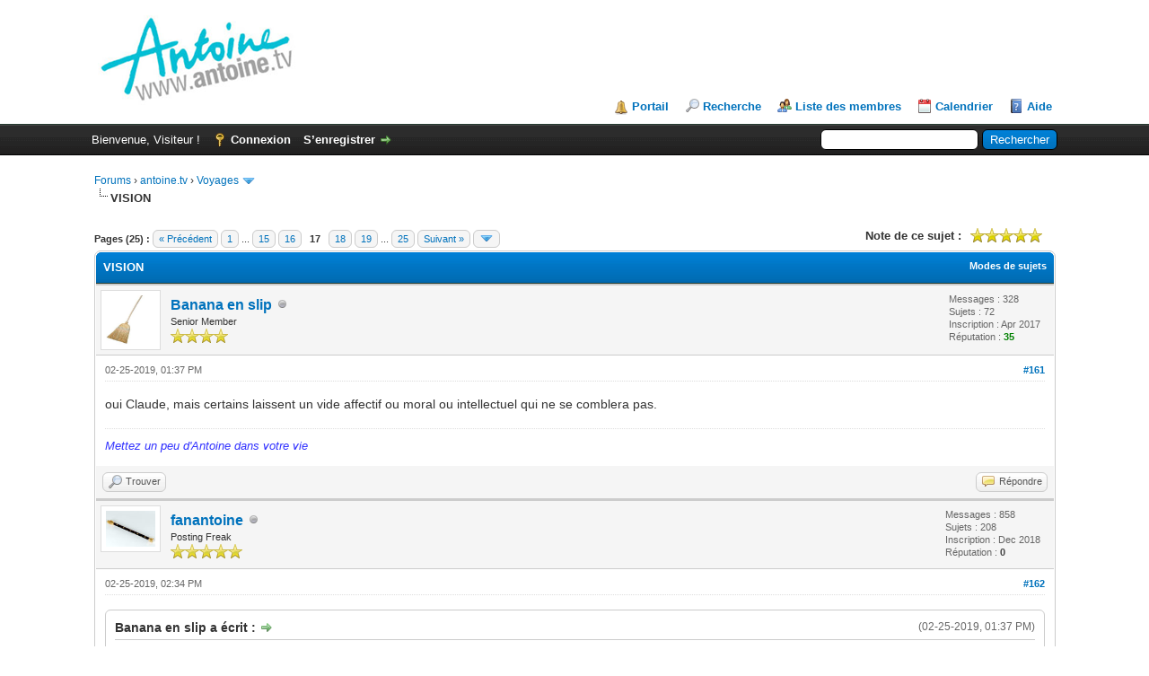

--- FILE ---
content_type: text/html; charset=UTF-8
request_url: https://forum.antoine.tv/showthread.php?tid=333&pid=3150
body_size: 10169
content:
<!DOCTYPE html PUBLIC "-//W3C//DTD XHTML 1.0 Transitional//EN" "http://www.w3.org/TR/xhtml1/DTD/xhtml1-transitional.dtd"><!-- start: showthread -->
<html xml:lang="fr" lang="fr" xmlns="http://www.w3.org/1999/xhtml">
<head>
<title>VISION</title>
<!-- start: headerinclude -->
<link rel="alternate" type="application/rss+xml" title="Derniers sujets (RSS 2.0)" href="https://forum.antoine.tv/syndication.php" />
<link rel="alternate" type="application/atom+xml" title="Derniers sujets (Atom 1.0)" href="https://forum.antoine.tv/syndication.php?type=atom1.0" />
<meta http-equiv="Content-Type" content="text/html; charset=UTF-8" />
<meta http-equiv="Content-Script-Type" content="text/javascript" />
<script type="text/javascript" src="https://forum.antoine.tv/jscripts/jquery.js?ver=1800"></script>
<script type="text/javascript" src="https://forum.antoine.tv/jscripts/jquery.plugins.min.js?ver=1800"></script>
<script type="text/javascript" src="https://forum.antoine.tv/jscripts/general.js?ver=1800"></script>

<link type="text/css" rel="stylesheet" href="https://forum.antoine.tv/cache/themes/theme1/global.css" />
<link type="text/css" rel="stylesheet" href="https://forum.antoine.tv/cache/themes/theme1/star_ratings.css" />
<link type="text/css" rel="stylesheet" href="https://forum.antoine.tv/cache/themes/theme1/showthread.css" />
<link type="text/css" rel="stylesheet" href="https://forum.antoine.tv/cache/themes/theme1/css3.css" />

<script type="text/javascript">
<!--
	lang.unknown_error = "Une erreur inconnue s’est produite.";

	lang.select2_match = "Un résultat est disponible, appuyez sur entrée pour le sélectionner.";
	lang.select2_matches = "{1} résultats sont disponibles, utilisez les flèches haut et bas pour naviguer.";
	lang.select2_nomatches = "Pas de résultat";
	lang.select2_inputtooshort_single = "Entrez un ou plusieurs caractères";
	lang.select2_inputtooshort_plural = "Entrez {1} caractères ou plus";
	lang.select2_inputtoolong_single = "Supprimez un caractère";
	lang.select2_inputtoolong_plural = "Supprimez {1} caractères";
	lang.select2_selectiontoobig_single = "Vous ne pouvez sélectionner qu’un élément";
	lang.select2_selectiontoobig_plural = "Vous ne pouvez sélectionner que {1} éléments";
	lang.select2_loadmore = "Chargement de plus de résultats…";
	lang.select2_searching = "Recherche…";

	var cookieDomain = ".forum.antoine.tv";
	var cookiePath = "/";
	var cookiePrefix = "";
	var deleteevent_confirm = "Êtes-vous sûr de vouloir supprimer cet événement ?";
	var removeattach_confirm = "Êtes-vous sûr de vouloir supprimer la pièce jointe sélectionnée ?";
	var loading_text = 'Chargement. <br />Patientez...';
	var saving_changes = 'Sauvegarde des changements...';
	var use_xmlhttprequest = "1";
	var my_post_key = "07c9b1fdaf1fc2a73f8ead576ede2be6";
	var rootpath = "https://forum.antoine.tv";
	var imagepath = "https://forum.antoine.tv/images";
  	var yes_confirm = "Oui";
	var no_confirm = "Non";
	var MyBBEditor = null;
	var spinner_image = "https://forum.antoine.tv/images/spinner.gif";
	var spinner = "<img src='" + spinner_image +"' alt='' />";
// -->
</script>
<!-- end: headerinclude -->
<script type="text/javascript">
<!--
	var quickdelete_confirm = "Êtes-vous sûr de vouloir supprimer ce message ?";
	var quickrestore_confirm = "Êtes-vous sûr de vouloir restaurer ce message ?";
	var allowEditReason = "1";
	lang.save_changes = "Enregistrer les modifications";
	lang.cancel_edit = "Annuler l’édition";
	lang.quick_edit_update_error = "Il y a eu une erreur lors de l’édition de votre réponse :";
	lang.quick_reply_post_error = "Il y a eu une erreur lors de l’envoi de votre réponse :";
	lang.quick_delete_error = "Il y a eu une erreur lors de la suppression de votre réponse :";
	lang.quick_delete_success = "Le message a bien été supprimé.";
	lang.quick_delete_thread_success = "Le sujet a bien été supprimé.";
	lang.quick_restore_error = "Une erreur est survenue lors de la restauration de votre réponse :";
	lang.quick_restore_success = "Le message a bein été restauré.";
	lang.editreason = "Raison de la modification";
// -->
</script>
<!-- jeditable (jquery) -->
<script type="text/javascript" src="https://forum.antoine.tv/jscripts/report.js?ver=1800"></script>
<script src="https://forum.antoine.tv/jscripts/jeditable/jeditable.min.js"></script>
<script type="text/javascript" src="https://forum.antoine.tv/jscripts/thread.js?ver=1800"></script>
</head>
<body>
	<!-- start: header -->
<div id="container">
		<a name="top" id="top"></a>
		<div id="header">
			<div id="logo">
				<div class="wrapper">
					<a href="https://forum.antoine.tv/index.php"><img src="https://forum.antoine.tv/images/logo.png" alt="Forums" title="Forums" /></a>
					<ul class="menu top_links">
						<!-- start: header_menu_portal -->
<li><a href="https://forum.antoine.tv/portal.php" class="portal">Portail</a></li>
<!-- end: header_menu_portal -->
						<!-- start: header_menu_search -->
<li><a href="https://forum.antoine.tv/search.php" class="search">Recherche</a></li>
<!-- end: header_menu_search -->
						<!-- start: header_menu_memberlist -->
<li><a href="https://forum.antoine.tv/memberlist.php" class="memberlist">Liste des membres</a></li>
<!-- end: header_menu_memberlist -->
						<!-- start: header_menu_calendar -->
<li><a href="https://forum.antoine.tv/calendar.php" class="calendar">Calendrier</a></li>
<!-- end: header_menu_calendar -->
						<li><a href="https://forum.antoine.tv/misc.php?action=help" class="help">Aide</a></li>
					</ul>
				</div>
			</div>
			<div id="panel">
				<div class="upper">
					<div class="wrapper">
						<!-- start: header_quicksearch -->
						<form action="https://forum.antoine.tv/search.php" method="post">
						<fieldset id="search">
							<input name="keywords" type="text" class="textbox" />
							<input value="Rechercher" type="submit" class="button" />
							<input type="hidden" name="action" value="do_search" />
						</fieldset>
						</form>
<!-- end: header_quicksearch -->
						<!-- start: header_welcomeblock_guest -->
						<!-- Continuation of div(class="upper") as opened in the header template -->
						<span class="welcome">Bienvenue, Visiteur ! <a href="https://forum.antoine.tv/member.php?action=login" onclick="$('#quick_login').modal({ fadeDuration: 250, keepelement: true }); return false;" class="login">Connexion</a> <a href="https://forum.antoine.tv/member.php?action=register" class="register">S’enregistrer</a></span>
					</div>
				</div>
				<div class="modal" id="quick_login" style="display: none;">
					<form method="post" action="https://forum.antoine.tv/member.php">
						<input name="action" type="hidden" value="do_login" />
						<input name="url" type="hidden" value="" />
						<input name="quick_login" type="hidden" value="1" />
						<table width="100%" cellspacing="0" cellpadding="5" border="0" class="tborder">
							<tr>
								<td class="thead" colspan="2"><strong>Se connecter</strong></td>
							</tr>
							<tr>
								<td class="trow1" width="25%"><strong>Utilisateur :</strong></td>
								<td class="trow1"><input name="quick_username" id="quick_login_username" type="text" value="" class="textbox initial_focus" /></td>
							</tr>
							<tr>
								<td class="trow2"><strong>Mot de passe :</strong></td>
								<td class="trow2">
									<input name="quick_password" id="quick_login_password" type="password" value="" class="textbox" /> <a href="https://forum.antoine.tv/member.php?action=lostpw" class="lost_password">Mot de passe oublié ?</a>
								</td>
							</tr>
							<tr>
								<td class="trow1">&nbsp;</td>
								<td class="trow1 remember_me">
									<input name="quick_remember" id="quick_login_remember" type="checkbox" value="yes" class="checkbox" checked="checked" />
									<label for="quick_login_remember">Se rappeler</label>
								</td>
							</tr>
							<tr>
								<td class="trow2" colspan="2">
									<div align="center"><input name="submit" type="submit" class="button" value="Se connecter" /></div>
								</td>
							</tr>
						</table>
					</form>
				</div>
				<script type="text/javascript">
					$("#quick_login input[name='url']").val($(location).attr('href'));
				</script>
<!-- end: header_welcomeblock_guest -->
					<!-- </div> in header_welcomeblock_member and header_welcomeblock_guest -->
				<!-- </div> in header_welcomeblock_member and header_welcomeblock_guest -->
			</div>
		</div>
		<div id="content">
			<div class="wrapper">
				
				
				
				
				
				
				<!-- start: nav -->

<div class="navigation">
<!-- start: nav_bit -->
<a href="https://forum.antoine.tv/index.php">Forums</a><!-- start: nav_sep -->
&rsaquo;
<!-- end: nav_sep -->
<!-- end: nav_bit --><!-- start: nav_bit -->
<a href="forumdisplay.php?fid=3">antoine.tv</a><!-- start: nav_sep -->
&rsaquo;
<!-- end: nav_sep -->
<!-- end: nav_bit --><!-- start: nav_bit -->
<a href="forumdisplay.php?fid=9">Voyages</a><!-- start: nav_dropdown -->
 <img src="https://forum.antoine.tv/images/arrow_down.png" alt="v" title="" class="pagination_breadcrumb_link" id="breadcrumb_multipage" /><!-- start: multipage_breadcrumb -->
<div id="breadcrumb_multipage_popup" class="pagination pagination_breadcrumb" style="display: none;">
<!-- start: multipage_page_link_current -->
 <a href="forumdisplay.php?fid=9" class="pagination_current">1</a>
<!-- end: multipage_page_link_current --><!-- start: multipage_page -->
<a href="forumdisplay.php?fid=9&amp;page=2" class="pagination_page">2</a>
<!-- end: multipage_page --><!-- start: multipage_page -->
<a href="forumdisplay.php?fid=9&amp;page=3" class="pagination_page">3</a>
<!-- end: multipage_page --><!-- start: multipage_page -->
<a href="forumdisplay.php?fid=9&amp;page=4" class="pagination_page">4</a>
<!-- end: multipage_page --><!-- start: multipage_page -->
<a href="forumdisplay.php?fid=9&amp;page=5" class="pagination_page">5</a>
<!-- end: multipage_page --><!-- start: multipage_nextpage -->
<a href="forumdisplay.php?fid=9&amp;page=2" class="pagination_next">Suivant &raquo;</a>
<!-- end: multipage_nextpage -->
</div>
<script type="text/javascript">
// <!--
	if(use_xmlhttprequest == "1")
	{
		$("#breadcrumb_multipage").popupMenu();
	}
// -->
</script>
<!-- end: multipage_breadcrumb -->
<!-- end: nav_dropdown -->
<!-- end: nav_bit --><!-- start: nav_sep_active -->
<br /><img src="https://forum.antoine.tv/images/nav_bit.png" alt="" />
<!-- end: nav_sep_active --><!-- start: nav_bit_active -->
<span class="active">VISION</span>
<!-- end: nav_bit_active -->
</div>
<!-- end: nav -->
				<br />
<!-- end: header -->
	
	
	<div class="float_left">
		<!-- start: multipage -->
<div class="pagination">
<span class="pages">Pages (25) :</span>
<!-- start: multipage_prevpage -->
<a href="showthread.php?tid=333&amp;page=16" class="pagination_previous">&laquo; Précédent</a>
<!-- end: multipage_prevpage --><!-- start: multipage_start -->
<a href="showthread.php?tid=333" class="pagination_first">1</a>  ...
<!-- end: multipage_start --><!-- start: multipage_page -->
<a href="showthread.php?tid=333&amp;page=15" class="pagination_page">15</a>
<!-- end: multipage_page --><!-- start: multipage_page -->
<a href="showthread.php?tid=333&amp;page=16" class="pagination_page">16</a>
<!-- end: multipage_page --><!-- start: multipage_page_current -->
 <span class="pagination_current">17</span>
<!-- end: multipage_page_current --><!-- start: multipage_page -->
<a href="showthread.php?tid=333&amp;page=18" class="pagination_page">18</a>
<!-- end: multipage_page --><!-- start: multipage_page -->
<a href="showthread.php?tid=333&amp;page=19" class="pagination_page">19</a>
<!-- end: multipage_page --><!-- start: multipage_end -->
...  <a href="showthread.php?tid=333&amp;page=25" class="pagination_last">25</a>
<!-- end: multipage_end --><!-- start: multipage_nextpage -->
<a href="showthread.php?tid=333&amp;page=18" class="pagination_next">Suivant &raquo;</a>
<!-- end: multipage_nextpage --><!-- start: multipage_jump_page -->
<div class="popup_menu drop_go_page" style="display: none;">
	<form action="showthread.php?tid=333" method="post">
		<label for="page">Atteindre la page:</label> <input type="text" class="textbox" name="page" value="17" size="4" />
		<input type="submit" class="button" value="Valider" />
	</form>
</div>
<a href="javascript:;" class="go_page" title="Atteindre la page"><img src="https://forum.antoine.tv/images/arrow_down.png" alt="Atteindre la page" /></a>&nbsp;
<script type="text/javascript">
	var go_page = 'go_page_' + $(".go_page").length;
	$(".go_page").last().attr('id', go_page);
	$(".drop_go_page").last().attr('id', go_page + '_popup');
	$('#' + go_page).popupMenu(false).click(function() {
		var drop_go_page = $(this).prev('.drop_go_page');
		if (drop_go_page.is(':visible')) {
			drop_go_page.find('.textbox').focus();
		}
	});
</script>
<!-- end: multipage_jump_page -->
</div>
<!-- end: multipage -->
	</div>
	<div class="float_right">
		
	</div>
	<!-- start: showthread_ratethread -->
<div style="margin-top: 6px; padding-right: 10px;" class="float_right">
		<script type="text/javascript">
		<!--
			lang.ratings_update_error = "";
		// -->
		</script>
		<script type="text/javascript" src="https://forum.antoine.tv/jscripts/rating.js?ver=1800"></script>
		<strong class="float_left" style="padding-right: 10px;">Note de ce sujet :</strong>
		<div class="inline_rating">
			<ul class="star_rating star_rating_notrated" id="rating_thread_333">
				<li style="width: 100%" class="current_rating" id="current_rating_333">Moyenne : 5 (1 vote(s))</li>
				<li><a class="one_star" title="1 étoile sur 5" href="./ratethread.php?tid=333&amp;rating=1&amp;my_post_key=07c9b1fdaf1fc2a73f8ead576ede2be6">1</a></li>
				<li><a class="two_stars" title="2 étoiles sur 5" href="./ratethread.php?tid=333&amp;rating=2&amp;my_post_key=07c9b1fdaf1fc2a73f8ead576ede2be6">2</a></li>
				<li><a class="three_stars" title="3 étoiles sur 5" href="./ratethread.php?tid=333&amp;rating=3&amp;my_post_key=07c9b1fdaf1fc2a73f8ead576ede2be6">3</a></li>
				<li><a class="four_stars" title="4 étoiles sur 5" href="./ratethread.php?tid=333&amp;rating=4&amp;my_post_key=07c9b1fdaf1fc2a73f8ead576ede2be6">4</a></li>
				<li><a class="five_stars" title="5 étoiles sur 5" href="./ratethread.php?tid=333&amp;rating=5&amp;my_post_key=07c9b1fdaf1fc2a73f8ead576ede2be6">5</a></li>
			</ul>
		</div>
</div>
<!-- end: showthread_ratethread -->
	<table border="0" cellspacing="0" cellpadding="5" class="tborder tfixed clear">
		<tr>
			<td class="thead">
				<div class="float_right">
					<span class="smalltext"><strong><a href="javascript:;" id="thread_modes">Modes de sujets</a></strong></span>
				</div>
				<div>
					<strong>VISION</strong>
				</div>
			</td>
		</tr>
<tr><td id="posts_container">
	<div id="posts">
		<!-- start: postbit -->

<a name="pid3133" id="pid3133"></a>
<div class="post " style="" id="post_3133">
<div class="post_author">
	<!-- start: postbit_avatar -->
<div class="author_avatar"><a href="member.php?action=profile&amp;uid=3809"><img src="https://forum.antoine.tv/uploads/avatars/avatar_3809.png?dateline=1520366412" alt="" width="55" height="55" /></a></div>
<!-- end: postbit_avatar -->
	<div class="author_information">
			<strong><span class="largetext"><a href="https://forum.antoine.tv/member.php?action=profile&amp;uid=3809">Banana en slip</a></span></strong> <!-- start: postbit_offline -->
<img src="https://forum.antoine.tv/images/buddy_offline.png" title="Hors ligne" alt="Hors ligne" class="buddy_status" />
<!-- end: postbit_offline --><br />
			<span class="smalltext">
				Senior Member<br />
				<img src="images/star.png" border="0" alt="*" /><img src="images/star.png" border="0" alt="*" /><img src="images/star.png" border="0" alt="*" /><img src="images/star.png" border="0" alt="*" /><br />
				
			</span>
	</div>
	<div class="author_statistics">
		<!-- start: postbit_author_user -->

	Messages : 328<br />
	Sujets : 72<br />
	Inscription : Apr 2017
	<!-- start: postbit_reputation -->
<br />Réputation : <!-- start: postbit_reputation_formatted_link -->
<a href="reputation.php?uid=3809"><strong class="reputation_positive">35</strong></a>
<!-- end: postbit_reputation_formatted_link -->
<!-- end: postbit_reputation -->
<!-- end: postbit_author_user -->
	</div>
</div>
<div class="post_content">
	<div class="post_head">
		<!-- start: postbit_posturl -->
<div class="float_right" style="vertical-align: top">
<strong><a href="showthread.php?tid=333&amp;pid=3133#pid3133" title="RE: VISION">#161</a></strong>

</div>
<!-- end: postbit_posturl -->
		
		<span class="post_date">02-25-2019, 01:37 PM <span class="post_edit" id="edited_by_3133"></span></span>
		
	</div>
	<div class="post_body scaleimages" id="pid_3133">
		oui Claude, mais certains laissent un vide affectif ou moral ou intellectuel qui ne se comblera pas.
	</div>
	
	<!-- start: postbit_signature -->
<div class="signature scaleimages">
<span style="font-style: italic;"><span style="color: #3333ff;">Mettez un peu d'Antoine dans votre vie</span></span>
</div>
<!-- end: postbit_signature -->
	<div class="post_meta" id="post_meta_3133">
		
	</div>
</div>
<div class="post_controls">
	<div class="postbit_buttons author_buttons float_left">
		<!-- start: postbit_find -->
<a href="search.php?action=finduser&amp;uid=3809" title="Trouver tous les messages de cet utilisateur" class="postbit_find"><span>Trouver</span></a>
<!-- end: postbit_find -->
	</div>
	<div class="postbit_buttons post_management_buttons float_right">
		<!-- start: postbit_quote -->
<a href="newreply.php?tid=333&amp;replyto=3133" title="Citer ce message dans une réponse" class="postbit_quote"><span>Répondre</span></a>
<!-- end: postbit_quote -->
	</div>
</div>
</div>
<!-- end: postbit --><!-- start: postbit -->

<a name="pid3134" id="pid3134"></a>
<div class="post " style="" id="post_3134">
<div class="post_author">
	<!-- start: postbit_avatar -->
<div class="author_avatar"><a href="member.php?action=profile&amp;uid=32306"><img src="https://forum.antoine.tv/uploads/avatars/avatar_32306.jpg?dateline=1545940346" alt="" width="55" height="40" /></a></div>
<!-- end: postbit_avatar -->
	<div class="author_information">
			<strong><span class="largetext"><a href="https://forum.antoine.tv/member.php?action=profile&amp;uid=32306">fanantoine</a></span></strong> <!-- start: postbit_offline -->
<img src="https://forum.antoine.tv/images/buddy_offline.png" title="Hors ligne" alt="Hors ligne" class="buddy_status" />
<!-- end: postbit_offline --><br />
			<span class="smalltext">
				Posting Freak<br />
				<img src="images/star.png" border="0" alt="*" /><img src="images/star.png" border="0" alt="*" /><img src="images/star.png" border="0" alt="*" /><img src="images/star.png" border="0" alt="*" /><img src="images/star.png" border="0" alt="*" /><br />
				
			</span>
	</div>
	<div class="author_statistics">
		<!-- start: postbit_author_user -->

	Messages : 858<br />
	Sujets : 208<br />
	Inscription : Dec 2018
	<!-- start: postbit_reputation -->
<br />Réputation : <!-- start: postbit_reputation_formatted_link -->
<a href="reputation.php?uid=32306"><strong class="reputation_neutral">0</strong></a>
<!-- end: postbit_reputation_formatted_link -->
<!-- end: postbit_reputation -->
<!-- end: postbit_author_user -->
	</div>
</div>
<div class="post_content">
	<div class="post_head">
		<!-- start: postbit_posturl -->
<div class="float_right" style="vertical-align: top">
<strong><a href="showthread.php?tid=333&amp;pid=3134#pid3134" title="RE: VISION">#162</a></strong>

</div>
<!-- end: postbit_posturl -->
		
		<span class="post_date">02-25-2019, 02:34 PM <span class="post_edit" id="edited_by_3134"></span></span>
		
	</div>
	<div class="post_body scaleimages" id="pid_3134">
		<blockquote><cite><span> (02-25-2019, 01:37 PM)</span>Banana en slip a écrit : <a href="https://forum.antoine.tv/showthread.php?pid=3133#pid3133" class="quick_jump">&nbsp;</a></cite>oui Claude, mais certains laissent un vide affectif ou moral ou intellectuel qui ne se comblera pas.</blockquote>
<br />
Tout à fait exact
	</div>
	
	
	<div class="post_meta" id="post_meta_3134">
		
	</div>
</div>
<div class="post_controls">
	<div class="postbit_buttons author_buttons float_left">
		<!-- start: postbit_find -->
<a href="search.php?action=finduser&amp;uid=32306" title="Trouver tous les messages de cet utilisateur" class="postbit_find"><span>Trouver</span></a>
<!-- end: postbit_find -->
	</div>
	<div class="postbit_buttons post_management_buttons float_right">
		<!-- start: postbit_quote -->
<a href="newreply.php?tid=333&amp;replyto=3134" title="Citer ce message dans une réponse" class="postbit_quote"><span>Répondre</span></a>
<!-- end: postbit_quote -->
	</div>
</div>
</div>
<!-- end: postbit --><!-- start: postbit -->

<a name="pid3138" id="pid3138"></a>
<div class="post " style="" id="post_3138">
<div class="post_author">
	<!-- start: postbit_avatar -->
<div class="author_avatar"><a href="member.php?action=profile&amp;uid=8"><img src="https://forum.antoine.tv/uploads/avatars/avatar_8.jpg?dateline=1462474294" alt="" width="55" height="53" /></a></div>
<!-- end: postbit_avatar -->
	<div class="author_information">
			<strong><span class="largetext"><a href="https://forum.antoine.tv/member.php?action=profile&amp;uid=8">jplonk</a></span></strong> <!-- start: postbit_offline -->
<img src="https://forum.antoine.tv/images/buddy_offline.png" title="Hors ligne" alt="Hors ligne" class="buddy_status" />
<!-- end: postbit_offline --><br />
			<span class="smalltext">
				Posting Freak<br />
				<img src="images/star.png" border="0" alt="*" /><img src="images/star.png" border="0" alt="*" /><img src="images/star.png" border="0" alt="*" /><img src="images/star.png" border="0" alt="*" /><img src="images/star.png" border="0" alt="*" /><br />
				
			</span>
	</div>
	<div class="author_statistics">
		<!-- start: postbit_author_user -->

	Messages : 2,631<br />
	Sujets : 209<br />
	Inscription : Dec 2014
	<!-- start: postbit_reputation -->
<br />Réputation : <!-- start: postbit_reputation_formatted_link -->
<a href="reputation.php?uid=8"><strong class="reputation_positive">614</strong></a>
<!-- end: postbit_reputation_formatted_link -->
<!-- end: postbit_reputation -->
<!-- end: postbit_author_user -->
	</div>
</div>
<div class="post_content">
	<div class="post_head">
		<!-- start: postbit_posturl -->
<div class="float_right" style="vertical-align: top">
<strong><a href="showthread.php?tid=333&amp;pid=3138#pid3138" title="RE: VISION">#163</a></strong>

</div>
<!-- end: postbit_posturl -->
		
		<span class="post_date">02-27-2019, 10:18 PM <span class="post_edit" id="edited_by_3138"></span></span>
		
	</div>
	<div class="post_body scaleimages" id="pid_3138">
		Karl, Klaus, dîtes donc les gars, votre vision à viré de l'autre  côté  du Rhin ! Ceci dit, il semble me souvenir que, tout  comme Gustave, Antoine à des origines allemandes, par sa mère... confirmez-vous?
	</div>
	
	
	<div class="post_meta" id="post_meta_3138">
		
	</div>
</div>
<div class="post_controls">
	<div class="postbit_buttons author_buttons float_left">
		<!-- start: postbit_find -->
<a href="search.php?action=finduser&amp;uid=8" title="Trouver tous les messages de cet utilisateur" class="postbit_find"><span>Trouver</span></a>
<!-- end: postbit_find -->
	</div>
	<div class="postbit_buttons post_management_buttons float_right">
		<!-- start: postbit_quote -->
<a href="newreply.php?tid=333&amp;replyto=3138" title="Citer ce message dans une réponse" class="postbit_quote"><span>Répondre</span></a>
<!-- end: postbit_quote -->
	</div>
</div>
</div>
<!-- end: postbit --><!-- start: postbit -->

<a name="pid3139" id="pid3139"></a>
<div class="post " style="" id="post_3139">
<div class="post_author">
	<!-- start: postbit_avatar -->
<div class="author_avatar"><a href="member.php?action=profile&amp;uid=32306"><img src="https://forum.antoine.tv/uploads/avatars/avatar_32306.jpg?dateline=1545940346" alt="" width="55" height="40" /></a></div>
<!-- end: postbit_avatar -->
	<div class="author_information">
			<strong><span class="largetext"><a href="https://forum.antoine.tv/member.php?action=profile&amp;uid=32306">fanantoine</a></span></strong> <!-- start: postbit_offline -->
<img src="https://forum.antoine.tv/images/buddy_offline.png" title="Hors ligne" alt="Hors ligne" class="buddy_status" />
<!-- end: postbit_offline --><br />
			<span class="smalltext">
				Posting Freak<br />
				<img src="images/star.png" border="0" alt="*" /><img src="images/star.png" border="0" alt="*" /><img src="images/star.png" border="0" alt="*" /><img src="images/star.png" border="0" alt="*" /><img src="images/star.png" border="0" alt="*" /><br />
				
			</span>
	</div>
	<div class="author_statistics">
		<!-- start: postbit_author_user -->

	Messages : 858<br />
	Sujets : 208<br />
	Inscription : Dec 2018
	<!-- start: postbit_reputation -->
<br />Réputation : <!-- start: postbit_reputation_formatted_link -->
<a href="reputation.php?uid=32306"><strong class="reputation_neutral">0</strong></a>
<!-- end: postbit_reputation_formatted_link -->
<!-- end: postbit_reputation -->
<!-- end: postbit_author_user -->
	</div>
</div>
<div class="post_content">
	<div class="post_head">
		<!-- start: postbit_posturl -->
<div class="float_right" style="vertical-align: top">
<strong><a href="showthread.php?tid=333&amp;pid=3139#pid3139" title="RE: VISION">#164</a></strong>

</div>
<!-- end: postbit_posturl -->
		
		<span class="post_date">02-28-2019, 04:22 AM <span class="post_edit" id="edited_by_3139"></span></span>
		
	</div>
	<div class="post_body scaleimages" id="pid_3139">
		<blockquote><cite><span> (02-27-2019, 10:18 PM)</span>jplonk a écrit : <a href="https://forum.antoine.tv/showthread.php?pid=3138#pid3138" class="quick_jump">&nbsp;</a></cite>Karl, Klaus, dîtes donc les gars, votre vision à viré de l'autre  côté  du Rhin ! Ceci dit, il semble me souvenir que, tout  comme Gustave, Antoine à des origines allemandes, par sa mère... confirmez-vous?</blockquote>
Oui la grand mère du Capitaine vivait à Lyon et avait la rigueur Allemande
	</div>
	
	
	<div class="post_meta" id="post_meta_3139">
		
	</div>
</div>
<div class="post_controls">
	<div class="postbit_buttons author_buttons float_left">
		<!-- start: postbit_find -->
<a href="search.php?action=finduser&amp;uid=32306" title="Trouver tous les messages de cet utilisateur" class="postbit_find"><span>Trouver</span></a>
<!-- end: postbit_find -->
	</div>
	<div class="postbit_buttons post_management_buttons float_right">
		<!-- start: postbit_quote -->
<a href="newreply.php?tid=333&amp;replyto=3139" title="Citer ce message dans une réponse" class="postbit_quote"><span>Répondre</span></a>
<!-- end: postbit_quote -->
	</div>
</div>
</div>
<!-- end: postbit --><!-- start: postbit -->

<a name="pid3140" id="pid3140"></a>
<div class="post " style="" id="post_3140">
<div class="post_author">
	<!-- start: postbit_avatar -->
<div class="author_avatar"><a href="member.php?action=profile&amp;uid=8"><img src="https://forum.antoine.tv/uploads/avatars/avatar_8.jpg?dateline=1462474294" alt="" width="55" height="53" /></a></div>
<!-- end: postbit_avatar -->
	<div class="author_information">
			<strong><span class="largetext"><a href="https://forum.antoine.tv/member.php?action=profile&amp;uid=8">jplonk</a></span></strong> <!-- start: postbit_offline -->
<img src="https://forum.antoine.tv/images/buddy_offline.png" title="Hors ligne" alt="Hors ligne" class="buddy_status" />
<!-- end: postbit_offline --><br />
			<span class="smalltext">
				Posting Freak<br />
				<img src="images/star.png" border="0" alt="*" /><img src="images/star.png" border="0" alt="*" /><img src="images/star.png" border="0" alt="*" /><img src="images/star.png" border="0" alt="*" /><img src="images/star.png" border="0" alt="*" /><br />
				
			</span>
	</div>
	<div class="author_statistics">
		<!-- start: postbit_author_user -->

	Messages : 2,631<br />
	Sujets : 209<br />
	Inscription : Dec 2014
	<!-- start: postbit_reputation -->
<br />Réputation : <!-- start: postbit_reputation_formatted_link -->
<a href="reputation.php?uid=8"><strong class="reputation_positive">614</strong></a>
<!-- end: postbit_reputation_formatted_link -->
<!-- end: postbit_reputation -->
<!-- end: postbit_author_user -->
	</div>
</div>
<div class="post_content">
	<div class="post_head">
		<!-- start: postbit_posturl -->
<div class="float_right" style="vertical-align: top">
<strong><a href="showthread.php?tid=333&amp;pid=3140#pid3140" title="RE: VISION">#165</a></strong>

</div>
<!-- end: postbit_posturl -->
		
		<span class="post_date">02-28-2019, 12:42 PM <span class="post_edit" id="edited_by_3140"></span></span>
		
	</div>
	<div class="post_body scaleimages" id="pid_3140">
		Antoine fût populaire en Italie grâce au festival de San-Remo, en revanche je ne suis pas sûr  qu'il ait chanté outre-Rhin...
	</div>
	
	
	<div class="post_meta" id="post_meta_3140">
		
	</div>
</div>
<div class="post_controls">
	<div class="postbit_buttons author_buttons float_left">
		<!-- start: postbit_find -->
<a href="search.php?action=finduser&amp;uid=8" title="Trouver tous les messages de cet utilisateur" class="postbit_find"><span>Trouver</span></a>
<!-- end: postbit_find -->
	</div>
	<div class="postbit_buttons post_management_buttons float_right">
		<!-- start: postbit_quote -->
<a href="newreply.php?tid=333&amp;replyto=3140" title="Citer ce message dans une réponse" class="postbit_quote"><span>Répondre</span></a>
<!-- end: postbit_quote -->
	</div>
</div>
</div>
<!-- end: postbit --><!-- start: postbit -->

<a name="pid3141" id="pid3141"></a>
<div class="post " style="" id="post_3141">
<div class="post_author">
	<!-- start: postbit_avatar -->
<div class="author_avatar"><a href="member.php?action=profile&amp;uid=32306"><img src="https://forum.antoine.tv/uploads/avatars/avatar_32306.jpg?dateline=1545940346" alt="" width="55" height="40" /></a></div>
<!-- end: postbit_avatar -->
	<div class="author_information">
			<strong><span class="largetext"><a href="https://forum.antoine.tv/member.php?action=profile&amp;uid=32306">fanantoine</a></span></strong> <!-- start: postbit_offline -->
<img src="https://forum.antoine.tv/images/buddy_offline.png" title="Hors ligne" alt="Hors ligne" class="buddy_status" />
<!-- end: postbit_offline --><br />
			<span class="smalltext">
				Posting Freak<br />
				<img src="images/star.png" border="0" alt="*" /><img src="images/star.png" border="0" alt="*" /><img src="images/star.png" border="0" alt="*" /><img src="images/star.png" border="0" alt="*" /><img src="images/star.png" border="0" alt="*" /><br />
				
			</span>
	</div>
	<div class="author_statistics">
		<!-- start: postbit_author_user -->

	Messages : 858<br />
	Sujets : 208<br />
	Inscription : Dec 2018
	<!-- start: postbit_reputation -->
<br />Réputation : <!-- start: postbit_reputation_formatted_link -->
<a href="reputation.php?uid=32306"><strong class="reputation_neutral">0</strong></a>
<!-- end: postbit_reputation_formatted_link -->
<!-- end: postbit_reputation -->
<!-- end: postbit_author_user -->
	</div>
</div>
<div class="post_content">
	<div class="post_head">
		<!-- start: postbit_posturl -->
<div class="float_right" style="vertical-align: top">
<strong><a href="showthread.php?tid=333&amp;pid=3141#pid3141" title="RE: VISION">#166</a></strong>

</div>
<!-- end: postbit_posturl -->
		
		<span class="post_date">02-28-2019, 03:45 PM <span class="post_edit" id="edited_by_3141"></span></span>
		
	</div>
	<div class="post_body scaleimages" id="pid_3141">
		<blockquote><cite><span> (02-28-2019, 12:42 PM)</span>jplonk a écrit : <a href="https://forum.antoine.tv/showthread.php?pid=3140#pid3140" class="quick_jump">&nbsp;</a></cite>Antoine fût populaire en Italie grâce au festival de San-Remo, en revanche je ne suis pas sûr  qu'il ait chanté outre-Rhin...</blockquote>
<br />
Il y a des disque en allemand mais je sais plus si il a chanté sur place , même si je dirais oui
	</div>
	
	
	<div class="post_meta" id="post_meta_3141">
		
	</div>
</div>
<div class="post_controls">
	<div class="postbit_buttons author_buttons float_left">
		<!-- start: postbit_find -->
<a href="search.php?action=finduser&amp;uid=32306" title="Trouver tous les messages de cet utilisateur" class="postbit_find"><span>Trouver</span></a>
<!-- end: postbit_find -->
	</div>
	<div class="postbit_buttons post_management_buttons float_right">
		<!-- start: postbit_quote -->
<a href="newreply.php?tid=333&amp;replyto=3141" title="Citer ce message dans une réponse" class="postbit_quote"><span>Répondre</span></a>
<!-- end: postbit_quote -->
	</div>
</div>
</div>
<!-- end: postbit --><!-- start: postbit -->

<a name="pid3142" id="pid3142"></a>
<div class="post " style="" id="post_3142">
<div class="post_author">
	<!-- start: postbit_avatar -->
<div class="author_avatar"><a href="member.php?action=profile&amp;uid=3809"><img src="https://forum.antoine.tv/uploads/avatars/avatar_3809.png?dateline=1520366412" alt="" width="55" height="55" /></a></div>
<!-- end: postbit_avatar -->
	<div class="author_information">
			<strong><span class="largetext"><a href="https://forum.antoine.tv/member.php?action=profile&amp;uid=3809">Banana en slip</a></span></strong> <!-- start: postbit_offline -->
<img src="https://forum.antoine.tv/images/buddy_offline.png" title="Hors ligne" alt="Hors ligne" class="buddy_status" />
<!-- end: postbit_offline --><br />
			<span class="smalltext">
				Senior Member<br />
				<img src="images/star.png" border="0" alt="*" /><img src="images/star.png" border="0" alt="*" /><img src="images/star.png" border="0" alt="*" /><img src="images/star.png" border="0" alt="*" /><br />
				
			</span>
	</div>
	<div class="author_statistics">
		<!-- start: postbit_author_user -->

	Messages : 328<br />
	Sujets : 72<br />
	Inscription : Apr 2017
	<!-- start: postbit_reputation -->
<br />Réputation : <!-- start: postbit_reputation_formatted_link -->
<a href="reputation.php?uid=3809"><strong class="reputation_positive">35</strong></a>
<!-- end: postbit_reputation_formatted_link -->
<!-- end: postbit_reputation -->
<!-- end: postbit_author_user -->
	</div>
</div>
<div class="post_content">
	<div class="post_head">
		<!-- start: postbit_posturl -->
<div class="float_right" style="vertical-align: top">
<strong><a href="showthread.php?tid=333&amp;pid=3142#pid3142" title="RE: VISION">#167</a></strong>

</div>
<!-- end: postbit_posturl -->
		
		<span class="post_date">02-28-2019, 04:54 PM <span class="post_edit" id="edited_by_3142"><!-- start: postbit_editedby -->
<span class="edited_post">(Modification du message : 02-28-2019, 04:55 PM par <a href="https://forum.antoine.tv/member.php?action=profile&amp;uid=3809">Banana en slip</a>.)</span>
<!-- end: postbit_editedby --></span></span>
		
	</div>
	<div class="post_body scaleimages" id="pid_3142">
		Bon je m'essaye mais je ne connais rien à la guitare<br />
<br />
Oh ja!<br />
Meine Mutter sagte: "Antoine, lass dir die Haare schneiden"<br />
Ich sagte zu ihm: "Meine Mutter, in zwanzig Jahren, wenn Sie wollen<br />
Ich interessiere mich nicht für mich<br />
Weder weil ich es schön finde<br />
Mais, weil ich es mag. "<br />
<br />
Oh ja!<br />
Neulich höre ich Radio, während ich aufwache<br />
Es war Yvette Horner, die den Akkord spielte<br />
Dein Akkordeon ermüdet mich, Yvette<br />
Wenn Sie stattdessen Klarinette gespielt haben<br />
<br />
Mein Freund, wenn du ihn kanntest<br />
Sie sehen nicht mehr Sie trennen<br />
Der andere Tag war nicht besonders schlau<br />
Er nahm ein Abführmittel, anstatt den Zug zu nehmen<br />
<br />
Oh ja!<br />
Mit meiner kleinen Cousine, die zehn Jahre alt ist<br />
Wir sahen großen Teddybären im Fernsehen,<br />
Ein Teddybär sagte er "Gute Nacht, mein guter Mann"<br />
Er ging, um den Trottel im Paladium zu tanzen<br />
<br />
Oh ja!<br />
Der Richter sagte zu Jules: "Du hast getötet"<br />
"Ja, ich habe meine Frau getötet, aber ich habe sie geliebt"<br />
Der Richter sagte zu Jules: "Sie werden zwanzig Jahre alt sein"<br />
Jules sagte: "Wenn wir lieben, sind wir immer zwanzig Jahre alt".<br />
<br />
Oh ja!<br />
Alles sollte sich ständig ändern<br />
Die Welt würde viel mehr Spaß machen<br />
Wir würden Flugzeuge in den Korridoren der U-Bahn sehen<br />
Und Johnny Hallyday in einem Käfig in Médrano<br />
<br />
Oh ja!<br />
Wenn ich Blumenhemden trage<br />
Ich bin zwei oder drei Längen voraus<br />
Dies ist nur eine Frage der Saison<br />
Deine haben noch nur Knöpfe<br />
<br />
Oh ja!<br />
Ich habe einen Brief von der Präsidentschaft erhalten<br />
Frage mich: "Antoine, du hast den gesunden Menschenverstand<br />
Wie kann man das Land bereichern? "<br />
"Setzen Sie die Pille in Monoprix zum Verkauf"<br />
<br />
<br />
ça écorche comme même  <img src="https://forum.antoine.tv/images/smilies/smile.png" alt="Smile" title="Smile" class="smilie smilie_1" /><br />
<hr />
Dein Akkordeon ermüdet mich, Yvette !<br />
<br />
wouarf  <img src="https://forum.antoine.tv/images/smilies/biggrin.png" alt="Big Grin" title="Big Grin" class="smilie smilie_4" />  <img src="https://forum.antoine.tv/images/smilies/biggrin.png" alt="Big Grin" title="Big Grin" class="smilie smilie_4" />  <img src="https://forum.antoine.tv/images/smilies/biggrin.png" alt="Big Grin" title="Big Grin" class="smilie smilie_4" />  <img src="https://forum.antoine.tv/images/smilies/biggrin.png" alt="Big Grin" title="Big Grin" class="smilie smilie_4" />  <img src="https://forum.antoine.tv/images/smilies/biggrin.png" alt="Big Grin" title="Big Grin" class="smilie smilie_4" />
	</div>
	
	<!-- start: postbit_signature -->
<div class="signature scaleimages">
<span style="font-style: italic;"><span style="color: #3333ff;">Mettez un peu d'Antoine dans votre vie</span></span>
</div>
<!-- end: postbit_signature -->
	<div class="post_meta" id="post_meta_3142">
		
	</div>
</div>
<div class="post_controls">
	<div class="postbit_buttons author_buttons float_left">
		<!-- start: postbit_find -->
<a href="search.php?action=finduser&amp;uid=3809" title="Trouver tous les messages de cet utilisateur" class="postbit_find"><span>Trouver</span></a>
<!-- end: postbit_find -->
	</div>
	<div class="postbit_buttons post_management_buttons float_right">
		<!-- start: postbit_quote -->
<a href="newreply.php?tid=333&amp;replyto=3142" title="Citer ce message dans une réponse" class="postbit_quote"><span>Répondre</span></a>
<!-- end: postbit_quote -->
	</div>
</div>
</div>
<!-- end: postbit --><!-- start: postbit -->

<a name="pid3147" id="pid3147"></a>
<div class="post " style="" id="post_3147">
<div class="post_author">
	<!-- start: postbit_avatar -->
<div class="author_avatar"><a href="member.php?action=profile&amp;uid=30482"><img src="https://forum.antoine.tv/uploads/avatars/avatar_30482.jpg?dateline=1543502131" alt="" width="55" height="42" /></a></div>
<!-- end: postbit_avatar -->
	<div class="author_information">
			<strong><span class="largetext"><a href="https://forum.antoine.tv/member.php?action=profile&amp;uid=30482">Danhawaii</a></span></strong> <!-- start: postbit_offline -->
<img src="https://forum.antoine.tv/images/buddy_offline.png" title="Hors ligne" alt="Hors ligne" class="buddy_status" />
<!-- end: postbit_offline --><br />
			<span class="smalltext">
				Junior Member<br />
				<img src="images/star.png" border="0" alt="*" /><img src="images/star.png" border="0" alt="*" /><br />
				
			</span>
	</div>
	<div class="author_statistics">
		<!-- start: postbit_author_user -->

	Messages : 41<br />
	Sujets : 2<br />
	Inscription : Nov 2018
	<!-- start: postbit_reputation -->
<br />Réputation : <!-- start: postbit_reputation_formatted_link -->
<a href="reputation.php?uid=30482"><strong class="reputation_positive">15</strong></a>
<!-- end: postbit_reputation_formatted_link -->
<!-- end: postbit_reputation -->
<!-- end: postbit_author_user -->
	</div>
</div>
<div class="post_content">
	<div class="post_head">
		<!-- start: postbit_posturl -->
<div class="float_right" style="vertical-align: top">
<strong><a href="showthread.php?tid=333&amp;pid=3147#pid3147" title="RE: VISION">#168</a></strong>

</div>
<!-- end: postbit_posturl -->
		
		<span class="post_date">03-01-2019, 11:46 AM <span class="post_edit" id="edited_by_3147"></span></span>
		
	</div>
	<div class="post_body scaleimages" id="pid_3147">
		Ca me rappelle un extrait de "La folie des grandeurs" dans lequel Blaze (Yves Montand) est amoureux de la reine d'Espagne, qui est originaire d'Allemagne.<br />
<br />
"Raus, schnell, quelle belle langue"   s'exclame-t'il les yeux énamourés...      <img src="https://forum.antoine.tv/images/smilies/rolleyes.png" alt="Rolleyes" title="Rolleyes" class="smilie smilie_6" />  <img src="https://forum.antoine.tv/images/smilies/rolleyes.png" alt="Rolleyes" title="Rolleyes" class="smilie smilie_6" />  <img src="https://forum.antoine.tv/images/smilies/rolleyes.png" alt="Rolleyes" title="Rolleyes" class="smilie smilie_6" />
	</div>
	
	
	<div class="post_meta" id="post_meta_3147">
		
	</div>
</div>
<div class="post_controls">
	<div class="postbit_buttons author_buttons float_left">
		<!-- start: postbit_find -->
<a href="search.php?action=finduser&amp;uid=30482" title="Trouver tous les messages de cet utilisateur" class="postbit_find"><span>Trouver</span></a>
<!-- end: postbit_find -->
	</div>
	<div class="postbit_buttons post_management_buttons float_right">
		<!-- start: postbit_quote -->
<a href="newreply.php?tid=333&amp;replyto=3147" title="Citer ce message dans une réponse" class="postbit_quote"><span>Répondre</span></a>
<!-- end: postbit_quote -->
	</div>
</div>
</div>
<!-- end: postbit --><!-- start: postbit -->

<a name="pid3148" id="pid3148"></a>
<div class="post " style="" id="post_3148">
<div class="post_author">
	<!-- start: postbit_avatar -->
<div class="author_avatar"><a href="member.php?action=profile&amp;uid=32306"><img src="https://forum.antoine.tv/uploads/avatars/avatar_32306.jpg?dateline=1545940346" alt="" width="55" height="40" /></a></div>
<!-- end: postbit_avatar -->
	<div class="author_information">
			<strong><span class="largetext"><a href="https://forum.antoine.tv/member.php?action=profile&amp;uid=32306">fanantoine</a></span></strong> <!-- start: postbit_offline -->
<img src="https://forum.antoine.tv/images/buddy_offline.png" title="Hors ligne" alt="Hors ligne" class="buddy_status" />
<!-- end: postbit_offline --><br />
			<span class="smalltext">
				Posting Freak<br />
				<img src="images/star.png" border="0" alt="*" /><img src="images/star.png" border="0" alt="*" /><img src="images/star.png" border="0" alt="*" /><img src="images/star.png" border="0" alt="*" /><img src="images/star.png" border="0" alt="*" /><br />
				
			</span>
	</div>
	<div class="author_statistics">
		<!-- start: postbit_author_user -->

	Messages : 858<br />
	Sujets : 208<br />
	Inscription : Dec 2018
	<!-- start: postbit_reputation -->
<br />Réputation : <!-- start: postbit_reputation_formatted_link -->
<a href="reputation.php?uid=32306"><strong class="reputation_neutral">0</strong></a>
<!-- end: postbit_reputation_formatted_link -->
<!-- end: postbit_reputation -->
<!-- end: postbit_author_user -->
	</div>
</div>
<div class="post_content">
	<div class="post_head">
		<!-- start: postbit_posturl -->
<div class="float_right" style="vertical-align: top">
<strong><a href="showthread.php?tid=333&amp;pid=3148#pid3148" title="RE: VISION">#169</a></strong>

</div>
<!-- end: postbit_posturl -->
		
		<span class="post_date">03-01-2019, 12:34 PM <span class="post_edit" id="edited_by_3148"></span></span>
		
	</div>
	<div class="post_body scaleimages" id="pid_3148">
		<blockquote><cite><span> (02-28-2019, 04:54 PM)</span>Banana en slip a écrit : <a href="https://forum.antoine.tv/showthread.php?pid=3142#pid3142" class="quick_jump">&nbsp;</a></cite>Bon je m'essaye mais je ne connais rien à la guitare<br />
<br />
Oh ja!<br />
Meine Mutter sagte: "Antoine, lass dir die Haare schneiden"<br />
Ich sagte zu ihm: "Meine Mutter, in zwanzig Jahren, wenn Sie wollen<br />
Ich interessiere mich nicht für mich<br />
Weder weil ich es schön finde<br />
Mais, weil ich es mag. "<br />
<br />
Oh ja!<br />
Neulich höre ich Radio, während ich aufwache<br />
Es war Yvette Horner, die den Akkord spielte<br />
Dein Akkordeon ermüdet mich, Yvette<br />
Wenn Sie stattdessen Klarinette gespielt haben<br />
<br />
Mein Freund, wenn du ihn kanntest<br />
Sie sehen nicht mehr Sie trennen<br />
Der andere Tag war nicht besonders schlau<br />
Er nahm ein Abführmittel, anstatt den Zug zu nehmen<br />
<br />
Oh ja!<br />
Mit meiner kleinen Cousine, die zehn Jahre alt ist<br />
Wir sahen großen Teddybären im Fernsehen,<br />
Ein Teddybär sagte er "Gute Nacht, mein guter Mann"<br />
Er ging, um den Trottel im Paladium zu tanzen<br />
<br />
Oh ja!<br />
Der Richter sagte zu Jules: "Du hast getötet"<br />
"Ja, ich habe meine Frau getötet, aber ich habe sie geliebt"<br />
Der Richter sagte zu Jules: "Sie werden zwanzig Jahre alt sein"<br />
Jules sagte: "Wenn wir lieben, sind wir immer zwanzig Jahre alt".<br />
<br />
Oh ja!<br />
Alles sollte sich ständig ändern<br />
Die Welt würde viel mehr Spaß machen<br />
Wir würden Flugzeuge in den Korridoren der U-Bahn sehen<br />
Und Johnny Hallyday in einem Käfig in Médrano<br />
<br />
Oh ja!<br />
Wenn ich Blumenhemden trage<br />
Ich bin zwei oder drei Längen voraus<br />
Dies ist nur eine Frage der Saison<br />
Deine haben noch nur Knöpfe<br />
<br />
Oh ja!<br />
Ich habe einen Brief von der Präsidentschaft erhalten<br />
Frage mich: "Antoine, du hast den gesunden Menschenverstand<br />
Wie kann man das Land bereichern? "<br />
"Setzen Sie die Pille in Monoprix zum Verkauf"<br />
<br />
<br />
ça écorche comme même  <img src="https://forum.antoine.tv/images/smilies/smile.png" alt="Smile" title="Smile" class="smilie smilie_1" /><br />
<br />
<hr />
Dein Akkordeon ermüdet mich, Yvette !<br />
<br />
wouarf  <img src="https://forum.antoine.tv/images/smilies/biggrin.png" alt="Big Grin" title="Big Grin" class="smilie smilie_4" />  <img src="https://forum.antoine.tv/images/smilies/biggrin.png" alt="Big Grin" title="Big Grin" class="smilie smilie_4" />  <img src="https://forum.antoine.tv/images/smilies/biggrin.png" alt="Big Grin" title="Big Grin" class="smilie smilie_4" />  <img src="https://forum.antoine.tv/images/smilies/biggrin.png" alt="Big Grin" title="Big Grin" class="smilie smilie_4" />  <img src="https://forum.antoine.tv/images/smilies/biggrin.png" alt="Big Grin" title="Big Grin" class="smilie smilie_4" /></blockquote>
Très bien
	</div>
	
	
	<div class="post_meta" id="post_meta_3148">
		
	</div>
</div>
<div class="post_controls">
	<div class="postbit_buttons author_buttons float_left">
		<!-- start: postbit_find -->
<a href="search.php?action=finduser&amp;uid=32306" title="Trouver tous les messages de cet utilisateur" class="postbit_find"><span>Trouver</span></a>
<!-- end: postbit_find -->
	</div>
	<div class="postbit_buttons post_management_buttons float_right">
		<!-- start: postbit_quote -->
<a href="newreply.php?tid=333&amp;replyto=3148" title="Citer ce message dans une réponse" class="postbit_quote"><span>Répondre</span></a>
<!-- end: postbit_quote -->
	</div>
</div>
</div>
<!-- end: postbit --><!-- start: postbit -->

<a name="pid3150" id="pid3150"></a>
<div class="post " style="" id="post_3150">
<div class="post_author">
	<!-- start: postbit_avatar -->
<div class="author_avatar"><a href="member.php?action=profile&amp;uid=8"><img src="https://forum.antoine.tv/uploads/avatars/avatar_8.jpg?dateline=1462474294" alt="" width="55" height="53" /></a></div>
<!-- end: postbit_avatar -->
	<div class="author_information">
			<strong><span class="largetext"><a href="https://forum.antoine.tv/member.php?action=profile&amp;uid=8">jplonk</a></span></strong> <!-- start: postbit_offline -->
<img src="https://forum.antoine.tv/images/buddy_offline.png" title="Hors ligne" alt="Hors ligne" class="buddy_status" />
<!-- end: postbit_offline --><br />
			<span class="smalltext">
				Posting Freak<br />
				<img src="images/star.png" border="0" alt="*" /><img src="images/star.png" border="0" alt="*" /><img src="images/star.png" border="0" alt="*" /><img src="images/star.png" border="0" alt="*" /><img src="images/star.png" border="0" alt="*" /><br />
				
			</span>
	</div>
	<div class="author_statistics">
		<!-- start: postbit_author_user -->

	Messages : 2,631<br />
	Sujets : 209<br />
	Inscription : Dec 2014
	<!-- start: postbit_reputation -->
<br />Réputation : <!-- start: postbit_reputation_formatted_link -->
<a href="reputation.php?uid=8"><strong class="reputation_positive">614</strong></a>
<!-- end: postbit_reputation_formatted_link -->
<!-- end: postbit_reputation -->
<!-- end: postbit_author_user -->
	</div>
</div>
<div class="post_content">
	<div class="post_head">
		<!-- start: postbit_posturl -->
<div class="float_right" style="vertical-align: top">
<strong><a href="showthread.php?tid=333&amp;pid=3150#pid3150" title="RE: VISION">#170</a></strong>

</div>
<!-- end: postbit_posturl -->
		
		<span class="post_date">03-03-2019, 07:23 AM <span class="post_edit" id="edited_by_3150"><!-- start: postbit_editedby -->
<span class="edited_post">(Modification du message : 03-03-2019, 08:18 AM par <a href="https://forum.antoine.tv/member.php?action=profile&amp;uid=8">jplonk</a>.)</span>
<!-- end: postbit_editedby --></span></span>
		
	</div>
	<div class="post_body scaleimages" id="pid_3150">
		<div style="text-align: center;"><span style="font-size: xx-large;">Wunderbar Banana !</span><br />
<br />
<img src="https://nsm07.casimages.com/img/2017/11/30//17113011283111158115393704.jpg" border="0" alt="[Image: 17113011283111158115393704.jpg]" /><br />
<br />
<!-- start: video_youtube_embed --><br />
<iframe width="560" height="315" src="http://www.youtube.com/embed/ExOaPuLQBdI" frameborder="0" allowfullscreen></iframe><br />
<!-- end: video_youtube_embed --><br />
<br />
<img src="https://c10.patreonusercontent.com/3/eyJ3Ijo0MDB9/patreon-media/p/reward/2388329/b696f2b2643248238d02e6192c51bb94/1?token-time=2145916800&amp;token-hash=4e5mH1d2nVZYEDGXPDZMg5A8bvwAv06R6VccE_JxE3Y%3D" border="0" alt="[Image: 1?token-time=2145916800&amp;amp;token-ha...E_JxE3Y%3D]" /></div>
	</div>
	
	
	<div class="post_meta" id="post_meta_3150">
		
	</div>
</div>
<div class="post_controls">
	<div class="postbit_buttons author_buttons float_left">
		<!-- start: postbit_find -->
<a href="search.php?action=finduser&amp;uid=8" title="Trouver tous les messages de cet utilisateur" class="postbit_find"><span>Trouver</span></a>
<!-- end: postbit_find -->
	</div>
	<div class="postbit_buttons post_management_buttons float_right">
		<!-- start: postbit_quote -->
<a href="newreply.php?tid=333&amp;replyto=3150" title="Citer ce message dans une réponse" class="postbit_quote"><span>Répondre</span></a>
<!-- end: postbit_quote -->
	</div>
</div>
</div>
<!-- end: postbit -->
	</div>
</td></tr>
		<tr>
			<td class="tfoot">
				<!-- start: showthread_search -->
	<div class="float_right">
		<form action="search.php" method="post">
			<input type="hidden" name="action" value="thread" />
			<input type="hidden" name="tid" value="333" />
			<input type="text" name="keywords" value="Entrer des mots-clés" onfocus="if(this.value == 'Entrer des mots-clés') { this.value = ''; }" onblur="if(this.value=='') { this.value='Entrer des mots-clés'; }" class="textbox" size="25" />
			<input type="submit" class="button" value="Rechercher un sujet" />
		</form>
	</div>
<!-- end: showthread_search -->
				<div>
					<strong>&laquo; <a href="showthread.php?tid=333&amp;action=nextoldest">Sujet précédent</a> | <a href="showthread.php?tid=333&amp;action=nextnewest">Sujet suivant</a> &raquo;</strong>
				</div>
			</td>
		</tr>
	</table>
	<div class="float_left">
		<!-- start: multipage -->
<div class="pagination">
<span class="pages">Pages (25) :</span>
<!-- start: multipage_prevpage -->
<a href="showthread.php?tid=333&amp;page=16" class="pagination_previous">&laquo; Précédent</a>
<!-- end: multipage_prevpage --><!-- start: multipage_start -->
<a href="showthread.php?tid=333" class="pagination_first">1</a>  ...
<!-- end: multipage_start --><!-- start: multipage_page -->
<a href="showthread.php?tid=333&amp;page=15" class="pagination_page">15</a>
<!-- end: multipage_page --><!-- start: multipage_page -->
<a href="showthread.php?tid=333&amp;page=16" class="pagination_page">16</a>
<!-- end: multipage_page --><!-- start: multipage_page_current -->
 <span class="pagination_current">17</span>
<!-- end: multipage_page_current --><!-- start: multipage_page -->
<a href="showthread.php?tid=333&amp;page=18" class="pagination_page">18</a>
<!-- end: multipage_page --><!-- start: multipage_page -->
<a href="showthread.php?tid=333&amp;page=19" class="pagination_page">19</a>
<!-- end: multipage_page --><!-- start: multipage_end -->
...  <a href="showthread.php?tid=333&amp;page=25" class="pagination_last">25</a>
<!-- end: multipage_end --><!-- start: multipage_nextpage -->
<a href="showthread.php?tid=333&amp;page=18" class="pagination_next">Suivant &raquo;</a>
<!-- end: multipage_nextpage --><!-- start: multipage_jump_page -->
<div class="popup_menu drop_go_page" style="display: none;">
	<form action="showthread.php?tid=333" method="post">
		<label for="page">Atteindre la page:</label> <input type="text" class="textbox" name="page" value="17" size="4" />
		<input type="submit" class="button" value="Valider" />
	</form>
</div>
<a href="javascript:;" class="go_page" title="Atteindre la page"><img src="https://forum.antoine.tv/images/arrow_down.png" alt="Atteindre la page" /></a>&nbsp;
<script type="text/javascript">
	var go_page = 'go_page_' + $(".go_page").length;
	$(".go_page").last().attr('id', go_page);
	$(".drop_go_page").last().attr('id', go_page + '_popup');
	$('#' + go_page).popupMenu(false).click(function() {
		var drop_go_page = $(this).prev('.drop_go_page');
		if (drop_go_page.is(':visible')) {
			drop_go_page.find('.textbox').focus();
		}
	});
</script>
<!-- end: multipage_jump_page -->
</div>
<!-- end: multipage -->
	</div>
	<div style="padding-top: 4px;" class="float_right">
		
	</div>
	<br class="clear" />
	
	
	
	<br />
	<div class="float_left">
		<ul class="thread_tools">
			<li class="printable"><a href="printthread.php?tid=333">Voir une version imprimable</a></li>
			
			<li class="subscription_add"><a href="usercp2.php?action=addsubscription&amp;tid=333&amp;my_post_key=07c9b1fdaf1fc2a73f8ead576ede2be6">S’abonner au sujet</a></li>
			
		</ul>
	</div>

	<div class="float_right" style="text-align: right;">
		
		<!-- start: forumjump_advanced -->
<form action="forumdisplay.php" method="get">
<span class="smalltext"><strong>Atteindre :</strong></span>
<select name="fid" class="forumjump">
<option value="-1" >Choisissez un forum :</option>
<option value="-1">--------------------</option>
<option value="-4">Messages privés</option>
<option value="-3">Panneau de configuration</option>
<option value="-5">Qui est en ligne</option>
<option value="-2">Recherche</option>
<option value="-1">Accueil du forum</option>
<!-- start: forumjump_bit -->
<option value="3" > antoine.tv</option>
<!-- end: forumjump_bit --><!-- start: forumjump_bit -->
<option value="9" selected="selected">-- Voyages</option>
<!-- end: forumjump_bit --><!-- start: forumjump_bit -->
<option value="6" >-- antoine.tv</option>
<!-- end: forumjump_bit --><!-- start: forumjump_bit -->
<option value="7" >-- Livres</option>
<!-- end: forumjump_bit --><!-- start: forumjump_bit -->
<option value="8" >-- Touchez pas à la mer</option>
<!-- end: forumjump_bit -->
</select>
<!-- start: gobutton -->
<input type="submit" class="button" value="Valider" />
<!-- end: gobutton -->
</form>
<script type="text/javascript">
<!--
	$(".forumjump").change(function() {
		var option = $(".forumjump").get(0).selectedIndex.value;

		if(option < 0)
		{
			window.location=('forumdisplay.php?fid='+option)
			return
		}

		window.location=('forumdisplay.php?fid='+this.options[this.selectedIndex].value)
	})
//-->
</script>
<!-- end: forumjump_advanced -->
	</div>
	<br class="clear" />
	<!-- start: showthread_usersbrowsing -->
<br />
<span class="smalltext">Utilisateur(s) parcourant ce sujet : 2 visiteur(s)</span>
<br />
<!-- end: showthread_usersbrowsing -->
	<!-- start: footer -->

	</div>
</div>
<div id="footer">
	<div class="upper">
		<div class="wrapper">
			<!-- start: footer_languageselect -->
<div class="language">
<form method="get" action="/showthread.php" id="lang_select">
	<input type="hidden" name="tid" value="333" />
<input type="hidden" name="pid" value="3150" />

	<input type="hidden" name="my_post_key" value="07c9b1fdaf1fc2a73f8ead576ede2be6" />
	<select name="language" onchange="MyBB.changeLanguage();">
		<optgroup label="Sélection rapide de langue">
			<!-- start: footer_languageselect_option -->
<option value="english">&nbsp;&nbsp;&nbsp;English (American)</option>
<!-- end: footer_languageselect_option --><!-- start: footer_languageselect_option -->
<option value="french" selected="selected">&nbsp;&nbsp;&nbsp;French (Français)</option>
<!-- end: footer_languageselect_option -->
		</optgroup>
	</select>
	<!-- start: gobutton -->
<input type="submit" class="button" value="Valider" />
<!-- end: gobutton -->
</form>
</div>
<!-- end: footer_languageselect -->
			
			<ul class="menu bottom_links">
				<!-- start: footer_contactus -->
<li><a href="https://forum.antoine.tv/contact.php">Contact</a></li>
<!-- end: footer_contactus -->
				<li><a href="http://www.antoine.tv/">Forum Antoine.tv</a></li>
				<li><a href="#top">Retourner en haut</a></li>
				<li><a href="https://forum.antoine.tv/archive/index.php?thread-333.html">Version bas-débit (Archivé)</a></li>
				<li><a href="https://forum.antoine.tv/misc.php?action=syndication">Syndication RSS</a></li>
			</ul>
		</div>
	</div>
	<div class="lower">
		<div class="wrapper">
			<span id="current_time"><strong>Date actuelle :</strong> 01-31-2026, 09:21 AM</span>
			<span id="copyright">
				<!-- MyBB is free software developed and maintained by a volunteer community.
					It would be much appreciated by the MyBB Group if you left the full copyright and "powered by" notice intact,
					to show your support for MyBB.  If you choose to remove or modify the copyright below,
					you may be refused support on the MyBB Community Forums.

					This is free software, support us and we'll support you. -->
				Moteur <a href="http://www.mybb.com" target="_blank">MyBB</a>, &copy; 2002-2026 <a href="http://www.mybb.com" target="_blank">MyBB Group</a>.
				<!-- End powered by -->
			</span>
		</div>
	</div>
</div>
<!-- The following piece of code allows MyBB to run scheduled tasks. DO NOT REMOVE --><!-- start: task_image -->
<img src="https://forum.antoine.tv/task.php" width="1" height="1" alt="" />
<!-- end: task_image --><!-- End task image code -->

</div>
<!-- end: footer -->
	<div id="thread_modes_popup" class="popup_menu" style="display: none;"><div class="popup_item_container"><a href="showthread.php?mode=linear&amp;tid=333&amp;pid=3150#pid3150" class="popup_item">Affichage linéaire</a></div><div class="popup_item_container"><a href="showthread.php?mode=threaded&amp;tid=333&amp;pid=3150#pid3150" class="popup_item">Affichage hiérarchique</a></div></div>
	<script type="text/javascript">
	// <!--
		if(use_xmlhttprequest == "1")
		{
			$("#thread_modes").popupMenu();
		}
	// -->
	</script>
	<script type="text/javascript">
		$(".author_avatar img").error(function () {
			$(this).unbind("error").closest('.author_avatar').remove();
		});
	</script>
</body>
</html>
<!-- end: showthread -->